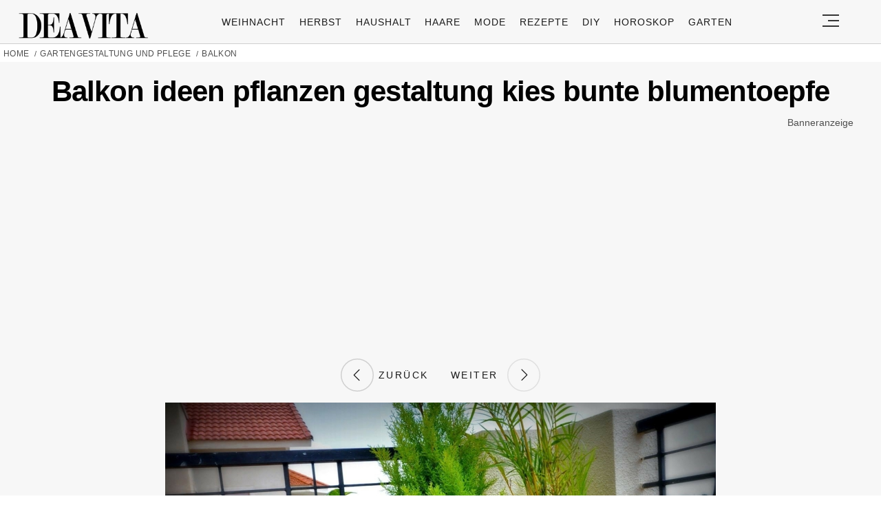

--- FILE ---
content_type: text/html; charset=utf-8
request_url: https://www.google.com/recaptcha/api2/aframe
body_size: 134
content:
<!DOCTYPE HTML><html><head><meta http-equiv="content-type" content="text/html; charset=UTF-8"></head><body><script nonce="hYdmj6UaUg4LtpfWds9Cfg">/** Anti-fraud and anti-abuse applications only. See google.com/recaptcha */ try{var clients={'sodar':'https://pagead2.googlesyndication.com/pagead/sodar?'};window.addEventListener("message",function(a){try{if(a.source===window.parent){var b=JSON.parse(a.data);var c=clients[b['id']];if(c){var d=document.createElement('img');d.src=c+b['params']+'&rc='+(localStorage.getItem("rc::a")?sessionStorage.getItem("rc::b"):"");window.document.body.appendChild(d);sessionStorage.setItem("rc::e",parseInt(sessionStorage.getItem("rc::e")||0)+1);localStorage.setItem("rc::h",'1768675808395');}}}catch(b){}});window.parent.postMessage("_grecaptcha_ready", "*");}catch(b){}</script></body></html>

--- FILE ---
content_type: image/svg+xml
request_url: https://deavita.com/mediterium-media-group.svg
body_size: 2908
content:
<?xml version="1.0" encoding="utf-8"?>
<!-- Generator: Adobe Illustrator 26.5.0, SVG Export Plug-In . SVG Version: 6.00 Build 0)  -->
<svg version="1.1" id="Layer_1" xmlns="http://www.w3.org/2000/svg" xmlns:xlink="http://www.w3.org/1999/xlink" x="0px" y="0px"
	 viewBox="0 0 222 57.7" style="enable-background:new 0 0 222 57.7;" xml:space="preserve">
<style type="text/css">
	.st0{fill:#1B1C1D;}
	.st1{opacity:0.3;}
	.st2{opacity:0.3;fill:#1B1C1D;enable-background:new    ;}
	.st3{fill:#2E4F87;}
	.st4{fill:#263B6B;}
	.st5{fill:#2DADDD;}
	.st6{fill:#006BAB;}
	.st7{fill:#1BA9DC;}
	.st8{fill:#006AAA;}
	.st9{fill:#32C4ED;}
	.st10{fill:#BED748;}
	.st11{fill:#2FC4EE;}
	.st12{fill:#037242;}
	.st13{fill:#008E5A;}
	.st14{fill:#9ECB5A;}
	.st15{fill:#70C358;}
	.st16{fill:#F88439;}
	.st17{fill:#72C356;}
	.st18{fill:#F67034;}
	.st19{fill:#F03C3A;}
	.st20{fill:#FBB22E;}
	.st21{fill:#F3942B;}
	.st22{fill:#C63338;}
	.st23{fill:#952431;}
	.st24{fill:#7F1B13;}
	.st25{fill:#F7843B;}
	.st26{fill:#F56F32;}
	.st27{fill:#6D1621;}
	.st28{fill:#FCB131;}
	.st29{fill:#F4942B;}
	.st30{fill:#912C63;}
	.st31{fill:#73194D;}
	.st32{fill:#CD3781;}
	.st33{fill:#FAC416;}
	.st34{fill:#DC3296;}
	.st35{fill:#F458A7;}
</style>
<path class="st0" d="M83.5,20.2l-6.9,8.6h-0.9l-6.6-8.7l0,15.5l-5,0l0-22.2l5.7,0l6.5,8.6l6.5-8.5l5.6,0l0,22.2l-5,0L83.5,20.2z"/>
<path class="st0" d="M94,29.3c0.1,0.8,0.6,1.5,1.3,2c0.7,0.5,1.7,0.8,3,0.8c1.8,0,3.1-0.4,4.1-1.2l2.6,2.9c-1.6,1.5-3.8,2.3-6.8,2.3
	c-2.8,0-5-0.8-6.5-2.3s-2.3-3.5-2.3-6.1c0-2.4,0.8-4.4,2.3-5.9c1.5-1.5,3.5-2.2,6.1-2.2c2.8,0,4.9,0.9,6.4,2.6
	c1.5,1.7,2,4.1,1.5,7.2L94,29.3z M101.5,26c0-0.8-0.4-1.4-1.1-1.9c-0.7-0.4-1.6-0.7-2.6-0.7c-0.9,0-1.7,0.2-2.4,0.7
	c-0.7,0.4-1.1,1.1-1.3,1.8L101.5,26z"/>
<path class="st0" d="M124,13.5l0,22.2l-4.1,0l-0.3-2c-1.2,1.5-2.9,2.3-5.2,2.3c-2.3,0-4.2-0.8-5.6-2.3c-1.4-1.5-2.1-3.5-2.1-5.9
	c0-2.5,0.7-4.5,2.2-6c1.4-1.5,3.3-2.2,5.7-2.2c2.1,0,3.7,0.8,4.9,2.2l0-8.4L124,13.5z M112.2,24.9c-0.7,0.8-1.1,1.7-1.1,2.9
	c0,1.2,0.3,2.1,1,2.9c0.7,0.8,1.6,1.1,2.8,1.1c1.2,0,2.2-0.3,3-1c0.8-0.7,1.2-1.7,1.2-3.1c0-1.2-0.4-2.2-1.3-3s-1.8-1.1-3-1.1
	C113.9,23.8,112.9,24.2,112.2,24.9z"/>
<path class="st0" d="M125.6,14c0.5-0.5,1.1-0.7,1.8-0.7c0.7,0,1.3,0.2,1.8,0.7c0.5,0.5,0.8,1.1,0.8,1.9s-0.3,1.4-0.8,1.9
	c-0.5,0.5-1.1,0.7-1.8,0.7c-0.7,0-1.3-0.2-1.8-0.7c-0.5-0.5-0.8-1.1-0.8-1.9C124.8,15.1,125.1,14.4,125.6,14z M125.1,20l0,15.7
	l4.6,0l0-15.7H125.1z"/>
<path class="st0" d="M138.3,15.8l0,4.4l4,0l0,3.8l-4,0l0,5.9c0,1.4,0.6,2.1,1.8,2.1c0.8,0,1.4-0.1,1.9-0.4l1,3.8
	c-1,0.4-2.1,0.6-3.3,0.7c-1.8,0.1-3.3-0.4-4.4-1.3c-1.1-1-1.6-2.6-1.6-4.9l0-5.9l-2.8,0l0-3.8l2.8,0l0-3.9L138.3,15.8z"/>
<path class="st0" d="M148.4,29.4c0.1,0.8,0.6,1.5,1.3,2s1.7,0.8,3,0.8c1.8,0,3.1-0.4,4.1-1.2l2.6,2.9c-1.6,1.5-3.8,2.3-6.8,2.3
	c-2.8,0-5-0.8-6.5-2.3c-1.5-1.5-2.3-3.5-2.3-6.1c0-2.4,0.8-4.4,2.3-5.9c1.5-1.5,3.5-2.2,6.1-2.2c2.8,0,4.9,0.9,6.4,2.6
	c1.5,1.7,2,4.1,1.5,7.2L148.4,29.4z M155.8,26.1c0-0.8-0.4-1.4-1.1-1.9c-0.7-0.4-1.6-0.7-2.6-0.7c-0.9,0-1.7,0.2-2.4,0.7
	c-0.7,0.4-1.1,1.1-1.3,1.8L155.8,26.1z"/>
<path class="st0" d="M165.3,20.1l0.3,1.7c1-1.4,2.4-2.1,4.2-2.1c1.5,0,2.8,0.5,3.8,1.4l-1.9,3.6c-0.7-0.5-1.6-0.8-2.5-0.8
	c-1,0-1.9,0.3-2.6,1c-0.7,0.6-1.1,1.5-1.1,2.6l0,8.2l-4.6,0l0-15.7L165.3,20.1z"/>
<path class="st0" d="M175.2,14c0.5-0.5,1.1-0.7,1.8-0.7c0.7,0,1.3,0.2,1.8,0.7c0.5,0.5,0.8,1.1,0.8,1.9s-0.3,1.4-0.8,1.9
	c-0.5,0.5-1.1,0.7-1.8,0.7c-0.7,0-1.3-0.2-1.8-0.7c-0.5-0.5-0.8-1.1-0.8-1.9C174.4,15.1,174.7,14.5,175.2,14z M174.7,20.1l0,15.7
	l4.6,0l0-15.7L174.7,20.1z"/>
<path class="st0" d="M185.2,20.1l0,8.3c0,2.4,1.1,3.7,3.2,3.7c1,0,1.9-0.3,2.6-1.1c0.7-0.8,1-1.7,1-2.7l0-8.1l4.5,0l0,15.7l-4.1,0
	l-0.2-2.1c-1.2,1.6-2.9,2.4-5.1,2.4c-4.4,0-6.6-2.6-6.5-7.7l0-8.3H185.2z"/>
<path class="st0" d="M207.6,35.9l0-8.4c0-2.3-0.9-3.4-2.7-3.4c-0.9,0-1.6,0.3-2.1,1c-0.5,0.7-0.8,1.5-0.8,2.4l0,8.4l-4.6,0l0-15.7
	l4,0l0.3,1.8c0.8-1.4,2.2-2.1,4.1-2.1c2.2,0,3.7,1,4.6,2.9c0.7-1.1,1.5-1.8,2.3-2.3c0.8-0.5,1.8-0.7,3-0.7c1.9,0,3.4,0.6,4.5,1.7
	c1.2,1.1,1.7,3.1,1.7,5.8l0,8.6l-4.6,0l0-8.5c0-2.2-0.8-3.3-2.4-3.3c-0.9,0-1.6,0.3-2.1,1c-0.5,0.6-0.8,1.4-0.8,2.4l0,8.4H207.6z"/>
<g class="st1">
	<path class="st2" d="M57.1,10.8h-7l-0.1,0v7h7.1l-1.5-1.5l1.5,1.5V10.8z"/>
	<path class="st2" d="M59.1,5.4l2.4,2.4V3.4h-4.4l0,0v4.4h4.4L59.1,5.4z"/>
	<path class="st2" d="M44,7.9h7.6V0.4l0,0h-7.6L44,7.9l0.4-0.4L44,7.9z"/>
	<path class="st2" d="M57.1,48.7v-9.5v-9.4l0.1-0.1h-0.1l0,0.1v-9.4h-9.5v-9.4l0-0.1h0v0l0,0h-9.5v0.1l-9.4,9.4l-9.5-9.4l0-0.1h0
		v0.1l0-0.1H9.8H0.3l3.1,3.1l-3.1-3.1v9.4v9.5v0v9.4v9.5v0v9.4h9.5l0.1,0.1v-0.1h0h9.5l0,0l9.5-9.4l9.5,9.4v-9.4v-9.5v-0.1v-9.4
		l-9.4,9.4l-9.5-9.4v9.4v0.1v9.4H9.8l2.3,2.3l-2.3-2.3v-9.3l0-0.2H9.8l0,0.1v-9.4v-9.4l0-0.1h9.4h0l9.4,9.4l9.5-9.4h9.5l0.7,0.7
		l-0.8-0.8v9.4v9.4v0.1h0l1.6,1.6l-1.6-1.6v9.4v0h-9.5v9.5l2.8-2.8l-2.8,2.8h9.5h9.5l-0.1,0V48.7L57.1,48.7z M0.3,29.8l1.4,1.4
		L0.3,29.8z M0.3,48.7l1.4,1.4L0.3,48.7z M0.4,48.7L0.4,48.7l3-3L0.4,48.7z M0.4,29.7L0.4,29.7l3.2-3.2L0.4,29.7z M28.7,48.6
		l0.5-0.5L28.7,48.6z M19.3,39.1l1.5,1.5L19.3,39.1z M9.8,20.3L9.8,20.3l2.8-2.8L9.8,20.3z M38.2,20.3L38.2,20.3l2.3-2.3L38.2,20.3z
		 M47.7,48.7l1.4,1.4L47.7,48.7z M47.7,39.1L47.7,39.1l3.1-3.1L47.7,39.1z"/>
</g>
<path class="st3" d="M0,20h9.6L0,10.5V20z"/>
<path class="st4" d="M0.1,10.5L9.6,20v-9.5H0.1z"/>
<path class="st5" d="M19,20h9.5L19,10.5V20z"/>
<path class="st6" d="M19,20v-9.4L9.6,20H19z"/>
<path class="st3" d="M9.6,20l9.5-9.5H9.6V20z"/>
<path class="st7" d="M9.6,29.4V20l-9.5,9.4H9.6z"/>
<path class="st8" d="M0,29.5L9.6,20H0V29.5z"/>
<path class="st9" d="M28.5,20H19l9.4,9.4V20z"/>
<path class="st10" d="M0,38.9h9.5L0,29.5V38.9z"/>
<path class="st11" d="M0,29.4l9.5,9.5v-9.5H0z"/>
<path class="st12" d="M0,57.7h9.5L0,48.4V57.7z"/>
<path class="st13" d="M0,48.3l9.5,9.5v-9.5H0z"/>
<path class="st14" d="M19,48.3H9.6l9.5,9.5V48.3z"/>
<path class="st15" d="M19,57.7l-9.5-9.4v9.4H19z"/>
<path class="st16" d="M19,48.3v9.5l9.5-9.5H19z"/>
<path class="st17" d="M9.6,48.3v-9.4l-9.4,9.4H9.6z"/>
<path class="st14" d="M0,48.4l9.6-9.4H0V48.4z"/>
<path class="st18" d="M56.9,10.5v7l-7-7H56.9z"/>
<path class="st19" d="M49.9,10.5l7.1,7h-7.1V10.5z"/>
<path class="st20" d="M61.2,3.1v4.4l-4.4-4.4H61.2z"/>
<path class="st21" d="M56.8,3.1l4.4,4.4h-4.4V3.1z"/>
<path class="st22" d="M51.3,7.5h-7.6l7.6-7.5V7.5z"/>
<path class="st23" d="M51.3,0l-7.6,7.6V0H51.3z"/>
<path class="st24" d="M37.9,20h-9.4l9.4-9.4V20z"/>
<path class="st23" d="M37.9,10.5h9.5L37.9,20V10.5z"/>
<path class="st22" d="M38,20l9.4-9.4V20H38z"/>
<path class="st25" d="M47.4,29.4V20l9.5,9.4H47.4z"/>
<path class="st26" d="M56.9,29.5L47.4,20h9.4V29.5z"/>
<path class="st27" d="M28.5,20H38l-9.5,9.4V20z"/>
<path class="st28" d="M56.9,38.9h-9.4l9.4-9.5V38.9z"/>
<path class="st29" d="M57,29.4l-9.6,9.5v-9.5H57z"/>
<path class="st30" d="M56.9,48.3v9.5l-9.4-9.5H56.9z"/>
<path class="st31" d="M47.4,48.3l9.6,9.4h-9.6V48.3z"/>
<path class="st32" d="M37.9,48.3h9.5l-9.5,9.5V48.3z"/>
<path class="st30" d="M38,57.7l9.4-9.4v9.4H38z"/>
<path class="st32" d="M47.4,48.3v-9.4l9.5,9.4H47.4z"/>
<path class="st33" d="M56.9,48.4l-9.4-9.4h9.4V48.4z"/>
<path class="st28" d="M28.5,38.9h-9.4l9.4,9.4V38.9z"/>
<path class="st29" d="M28.5,48.3L19,38.8v9.4H28.5z"/>
<path class="st33" d="M28.5,38.9L19,29.4v9.5H28.5z"/>
<path class="st30" d="M37.9,48.3v9.5l-9.5-9.5H37.9z"/>
<path class="st34" d="M28.4,38.9h9.5l-9.5,9.4V38.9z"/>
<path class="st32" d="M28.4,48.3l9.6-9.4v9.4H28.4z"/>
<path class="st35" d="M28.4,38.9l9.6-9.5v9.5H28.4z"/>
<g>
	<path d="M76.7,47.7c-0.1-1.7-0.2-3.7-0.2-5.2h-0.1c-0.4,1.4-0.9,2.9-1.5,4.6L72.8,53h-1.2l-2-5.8c-0.6-1.7-1.1-3.3-1.4-4.7h0
		c0,1.5-0.1,3.5-0.2,5.4l-0.3,5.2h-1.5L67,40.9h2l2.1,5.9c0.5,1.5,0.9,2.8,1.2,4.1h0.1c0.3-1.2,0.7-2.6,1.3-4.1l2.2-5.9h2l0.8,12.1
		H77L76.7,47.7z"/>
	<path d="M87.2,47.4h-4.7v4.4h5.3v1.3h-6.8V40.9h6.6v1.3h-5v3.8h4.7V47.4z"/>
	<path d="M89.8,41.1c1-0.1,2.1-0.3,3.3-0.3c2.3,0,3.9,0.5,4.9,1.5c1.1,1,1.7,2.4,1.7,4.4c0,2-0.6,3.6-1.7,4.7
		c-1.1,1.1-3,1.7-5.4,1.7c-1.1,0-2.1-0.1-2.8-0.1V41.1z M91.4,51.8c0.4,0.1,1,0.1,1.6,0.1c3.3,0,5.2-1.9,5.2-5.1
		c0-2.9-1.6-4.7-4.9-4.7c-0.8,0-1.4,0.1-1.8,0.2V51.8z"/>
	<path d="M103.3,40.9v12.1h-1.6V40.9H103.3z"/>
	<path d="M108,49.2l-1.3,3.8h-1.6l4.1-12.1h1.9l4.1,12.1h-1.7l-1.3-3.8H108z M112,48l-1.2-3.5c-0.3-0.8-0.5-1.5-0.6-2.2h0
		c-0.2,0.7-0.4,1.5-0.6,2.2l-1.2,3.5H112z"/>
	<path d="M130.2,52.5c-0.7,0.3-2.1,0.7-3.7,0.7c-1.8,0-3.3-0.5-4.5-1.6c-1-1-1.7-2.6-1.7-4.5c0-3.6,2.5-6.3,6.6-6.3
		c1.4,0,2.5,0.3,3,0.6l-0.4,1.3c-0.6-0.3-1.5-0.5-2.7-0.5c-3,0-4.9,1.8-4.9,4.9c0,3.1,1.9,4.9,4.7,4.9c1,0,1.7-0.1,2.1-0.3v-3.6
		h-2.5v-1.3h4V52.5z"/>
	<path d="M132.5,41.1c0.8-0.2,1.9-0.3,3-0.3c1.7,0,2.8,0.3,3.5,1c0.6,0.5,1,1.4,1,2.3c0,1.6-1,2.7-2.3,3.1v0.1
		c0.9,0.3,1.5,1.2,1.8,2.4c0.4,1.7,0.7,2.9,0.9,3.3h-1.6c-0.2-0.3-0.5-1.4-0.8-2.9c-0.4-1.7-1-2.3-2.4-2.4h-1.5v5.3h-1.6V41.1z
		 M134.1,46.6h1.6c1.7,0,2.7-0.9,2.7-2.3c0-1.6-1.1-2.2-2.8-2.3c-0.8,0-1.3,0.1-1.5,0.1V46.6z"/>
	<path d="M152.7,46.9c0,4.2-2.5,6.4-5.6,6.4c-3.2,0-5.5-2.5-5.5-6.2c0-3.9,2.4-6.4,5.6-6.4C150.5,40.7,152.7,43.3,152.7,46.9z
		 M143.2,47.1c0,2.6,1.4,4.9,3.9,4.9c2.5,0,3.9-2.3,3.9-5c0-2.4-1.3-4.9-3.9-4.9C144.5,42,143.2,44.4,143.2,47.1z"/>
	<path d="M156.3,40.9v7.2c0,2.7,1.2,3.9,2.8,3.9c1.8,0,3-1.2,3-3.9v-7.2h1.6V48c0,3.7-2,5.3-4.6,5.3c-2.5,0-4.4-1.4-4.4-5.2v-7.1
		H156.3z"/>
	<path d="M166.3,41.1c0.8-0.1,1.7-0.2,3-0.2c1.5,0,2.7,0.4,3.4,1c0.7,0.6,1.1,1.5,1.1,2.5c0,1.1-0.3,2-0.9,2.6
		c-0.8,0.9-2.2,1.3-3.7,1.3c-0.5,0-0.9,0-1.3-0.1v4.9h-1.6V41.1z M167.9,46.9c0.3,0.1,0.8,0.1,1.3,0.1c1.9,0,3-0.9,3-2.6
		c0-1.6-1.1-2.4-2.9-2.4c-0.7,0-1.2,0.1-1.5,0.1V46.9z"/>
</g>
</svg>
